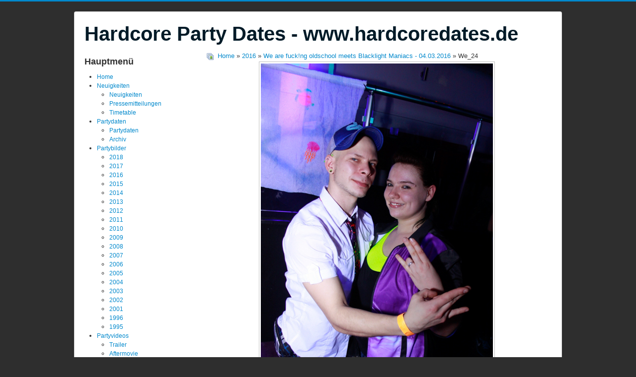

--- FILE ---
content_type: text/html; charset=utf-8
request_url: http://www.hardcoredates.de/index.php/partybilder2/2016/2016/we-are-fuckng-oldschool-meets-blacklight-maniacs-04032016/we-24-8513475
body_size: 6753
content:
<!DOCTYPE html>
<html lang="de-de" dir="ltr">
<head>
	<meta name="viewport" content="width=device-width, initial-scale=1.0" />
	<meta charset="utf-8" />
	<base href="http://www.hardcoredates.de/index.php/partybilder2/2016/2016/we-are-fuckng-oldschool-meets-blacklight-maniacs-04032016/we-24-8513475" />
	<meta name="generator" content="Joomla! - Open Source Content Management" />
	<title>2016 - Category: We are fuck!ng oldschool meets Blacklight Maniacs - 04.03.2016 - Image:  We_24</title>
	<link href="/templates/protostar/favicon.ico" rel="shortcut icon" type="image/vnd.microsoft.icon" />
	<link href="http://www.hardcoredates.de/index.php/component/search/?Itemid=334&amp;id=8513475&amp;format=opensearch" rel="search" title="Suchen Hardcore Party Dates - www.hardcoredates.de" type="application/opensearchdescription+xml" />
	<link href="http://www.hardcoredates.de/media/joomgallery/css/joom_settings.css" rel="stylesheet" />
	<link href="http://www.hardcoredates.de/media/joomgallery/css/joomgallery.css" rel="stylesheet" />
	<link href="http://www.hardcoredates.de/media/joomgallery/js/motiongallery/css/jquery.mThumbnailScroller.css" rel="stylesheet" />
	<link href="/media/system/css/modal.css?f48f992a125c0cd7102abfcfe7d50c62" rel="stylesheet" />
	<link href="/templates/protostar/css/template.css?f48f992a125c0cd7102abfcfe7d50c62" rel="stylesheet" />
	<link href="/modules/mod_ariextmenu/mod_ariextmenu/js/css/menu.min.css" rel="stylesheet" />
	<link href="/modules/mod_ariextmenu/mod_ariextmenu/js/css/menu.fix.css" rel="stylesheet" />
	<style>

	body.site {
		border-top: 3px solid #0088cc;
		background-color: #2e2e2e;
	}
	a {
		color: #0088cc;
	}
	.nav-list > .active > a,
	.nav-list > .active > a:hover,
	.dropdown-menu li > a:hover,
	.dropdown-menu .active > a,
	.dropdown-menu .active > a:hover,
	.nav-pills > .active > a,
	.nav-pills > .active > a:hover,
	.btn-primary {
		background: #0088cc;
	}UL#ariext109 LI A{font-size:12px;font-weight:normal;text-transform:none;text-align:left;}UL#ariext108 LI A{font-size:12px;font-weight:normal;text-transform:none;text-align:left;}div.mod_search135 input[type="search"]{ width:auto; }
	</style>
	<script type="application/json" class="joomla-script-options new">{"csrf.token":"a57951aa3a6614d326a4d4fb55602e8e","system.paths":{"root":"","base":""}}</script>
	<script src="/media/jui/js/jquery.min.js?f48f992a125c0cd7102abfcfe7d50c62"></script>
	<script src="/media/jui/js/jquery-noconflict.js?f48f992a125c0cd7102abfcfe7d50c62"></script>
	<script src="/media/jui/js/jquery-migrate.min.js?f48f992a125c0cd7102abfcfe7d50c62"></script>
	<script src="http://www.hardcoredates.de/media/joomgallery/js/motiongallery/js/jquery.mThumbnailScroller.min.js"></script>
	<script src="/media/system/js/mootools-core.js?f48f992a125c0cd7102abfcfe7d50c62"></script>
	<script src="/media/system/js/core.js?f48f992a125c0cd7102abfcfe7d50c62"></script>
	<script src="/media/system/js/mootools-more.js?f48f992a125c0cd7102abfcfe7d50c62"></script>
	<script src="/media/system/js/modal.js?f48f992a125c0cd7102abfcfe7d50c62"></script>
	<script src="http://www.hardcoredates.de/media/joomgallery/js/detail.js"></script>
	<script src="/media/jui/js/bootstrap.min.js?f48f992a125c0cd7102abfcfe7d50c62"></script>
	<script src="/templates/protostar/js/template.js?f48f992a125c0cd7102abfcfe7d50c62"></script>
	<!--[if lt IE 9]><script src="/media/jui/js/html5.js?f48f992a125c0cd7102abfcfe7d50c62"></script><![endif]-->
	<script src="/modules/mod_ariextmenu/mod_ariextmenu/js/ext-core.js"></script>
	<script src="/modules/mod_ariextmenu/mod_ariextmenu/js/menu.min.js"></script>
	<!--[if lt IE 9]><script src="/media/system/js/html5fallback.js?f48f992a125c0cd7102abfcfe7d50c62"></script><![endif]-->
	<script>
function joom_startslideshow() {
  document.jg_slideshow_form.submit();
}
document.onkeydown = joom_cursorchange;
		jQuery(function($) {
			SqueezeBox.initialize({});
			SqueezeBox.assign($('a.modal').get(), {
				parse: 'rel'
			});
		});

		window.jModalClose = function () {
			SqueezeBox.close();
		};
		
		// Add extra modal close functionality for tinyMCE-based editors
		document.onreadystatechange = function () {
			if (document.readyState == 'interactive' && typeof tinyMCE != 'undefined' && tinyMCE)
			{
				if (typeof window.jModalClose_no_tinyMCE === 'undefined')
				{	
					window.jModalClose_no_tinyMCE = typeof(jModalClose) == 'function'  ?  jModalClose  :  false;
					
					jModalClose = function () {
						if (window.jModalClose_no_tinyMCE) window.jModalClose_no_tinyMCE.apply(this, arguments);
						tinyMCE.activeEditor.windowManager.close();
					};
				}
		
				if (typeof window.SqueezeBoxClose_no_tinyMCE === 'undefined')
				{
					if (typeof(SqueezeBox) == 'undefined')  SqueezeBox = {};
					window.SqueezeBoxClose_no_tinyMCE = typeof(SqueezeBox.close) == 'function'  ?  SqueezeBox.close  :  false;
		
					SqueezeBox.close = function () {
						if (window.SqueezeBoxClose_no_tinyMCE)  window.SqueezeBoxClose_no_tinyMCE.apply(this, arguments);
						tinyMCE.activeEditor.windowManager.close();
					};
				}
			}
		};
		jQuery(function($){ initTooltips(); $("body").on("subform-row-add", initTooltips); function initTooltips (event, container) { container = container || document;$(container).find(".hasHint").tooltip({"html": true,"container": "body","template": "<div class=\"jg-tooltip-wrap tooltip\"><div class=\"tooltip-inner tip\"><\/div><\/div>"});} });;(function() { var _menuInit = function() { new Ext.ux.Menu("ariext109", {"transitionDuration":0.2}); Ext.get("ariext109").select(".ux-menu-sub").removeClass("ux-menu-init-hidden"); }; if (!Ext.isIE || typeof(MooTools) == "undefined" || typeof(MooTools.More) == "undefined") Ext.onReady(_menuInit); else window.addEvent("domready", _menuInit); })();;(function() { var _menuInit = function() { new Ext.ux.Menu("ariext108", {"direction":"vertical","transitionDuration":0.2}); Ext.get("ariext108").select(".ux-menu-sub").removeClass("ux-menu-init-hidden"); }; if (!Ext.isIE || typeof(MooTools) == "undefined" || typeof(MooTools.More) == "undefined") Ext.onReady(_menuInit); else window.addEvent("domready", _menuInit); })();
	</script>
	<!-- Do not edit IE conditional style below -->
  <!--[if lte IE 6]>
  <style type="text/css">
    .pngfile {
      behavior:url('http://www.hardcoredates.de/media/joomgallery/js/pngbehavior.htc') !important;
    }
  </style>
  <![endif]-->
  <!-- End Conditional Style -->
	<!--[if IE]><link rel="stylesheet" type="text/css" href="/modules/mod_ariextmenu/mod_ariextmenu/js/css/menu.ie.min.css" /><![endif]-->
	<!--[if lt IE 8]><script type="text/javascript" src="/modules/mod_ariextmenu/mod_ariextmenu/js/fix.js"></script><![endif]-->

</head>
<body class="site com_joomgallery view-detail no-layout no-task itemid-334">
	<!-- Body -->
	<div class="body" id="top">
		<div class="container">
			<!-- Header -->
			<header class="header" role="banner">
				<div class="header-inner clearfix">
					<a class="brand pull-left" href="/">
						<span class="site-title" title="Hardcore Party Dates - www.hardcoredates.de">Hardcore Party Dates - www.hardcoredates.de</span>											</a>
					<div class="header-search pull-right">
						
					</div>
				</div>
			</header>
						
			<div class="row-fluid">
									<!-- Begin Sidebar -->
					<div id="sidebar" class="span3">
						<div class="sidebar-nav">
									<div class="moduletable">
							<h3>Hauptmenü</h3>
						
<div id="ariext108_container" class="ux-menu-container ux-menu-clearfix">

	<ul id="ariext108" class="ux-menu ux-menu-vertical">
					<li class="ux-menu-item-main ux-menu-item-level-0 ux-menu-item333 ux-menu-item-parent-pos0">
				<a href="/" class=" ux-menu-link-level-0 ux-menu-link-first" title="">
					Home									</a>
						</li>
					<li class="ux-menu-item-main ux-menu-item-level-0 ux-menu-item-parent ux-menu-item106 ux-menu-item-parent-pos1">
				<a href="/index.php/neuigkeiten" class=" ux-menu-link-level-0 ux-menu-link-parent" title="">
					Neuigkeiten										<span class="ux-menu-arrow"></span>
									</a>
			
	<ul class="ux-menu-sub ux-menu-init-hidden">
					<li class=" ux-menu-item-level-1 ux-menu-item166">
				<a href="/index.php/neuigkeiten/neuigkeiten-1" class=" ux-menu-link-level-1" title="">
					Neuigkeiten									</a>
						</li>
					<li class=" ux-menu-item-level-1 ux-menu-item165">
				<a href="/index.php/neuigkeiten/pressemitteilungen" class=" ux-menu-link-level-1" title="">
					Pressemitteilungen									</a>
						</li>
					<li class=" ux-menu-item-level-1 ux-menu-item164">
				<a href="/index.php/neuigkeiten/timetable" class=" ux-menu-link-level-1" title="">
					Timetable									</a>
						</li>
			</ul>
			</li>
					<li class="ux-menu-item-main ux-menu-item-level-0 ux-menu-item-parent ux-menu-item313 ux-menu-item-parent-pos2">
				<a href="/index.php/partydaten2" class=" ux-menu-link-level-0 ux-menu-link-parent" title="">
					Partydaten										<span class="ux-menu-arrow"></span>
									</a>
			
	<ul class="ux-menu-sub ux-menu-init-hidden">
					<li class=" ux-menu-item-level-1 ux-menu-item315">
				<a href="/index.php/partydaten2/partydaten3" class=" ux-menu-link-level-1" title="">
					Partydaten									</a>
						</li>
					<li class=" ux-menu-item-level-1 ux-menu-item317">
				<a href="http://www.hardcoredates.de/index.php/partydaten2/eventslist?task=archive" class=" ux-menu-link-level-1" title="">
					Archiv									</a>
						</li>
			</ul>
			</li>
					<li class="ux-menu-item-main ux-menu-item-level-0 ux-menu-item-parent ux-menu-item292 ux-menu-item-parent-pos3 current">
				<a href="/index.php/partybilder2" class=" ux-menu-link-level-0 current ux-menu-link-parent" title="">
					Partybilder										<span class="ux-menu-arrow"></span>
									</a>
			
	<ul class="ux-menu-sub ux-menu-init-hidden">
					<li class=" ux-menu-item-level-1 ux-menu-item374">
				<a href="/index.php/partybilder2/2018" class=" ux-menu-link-level-1" title="">
					2018									</a>
						</li>
					<li class=" ux-menu-item-level-1 ux-menu-item369">
				<a href="/index.php/partybilder2/2017" class=" ux-menu-link-level-1" title="">
					2017									</a>
						</li>
					<li class=" ux-menu-item-level-1 ux-menu-item334 current">
				<a href="/index.php/partybilder2/2016" class=" ux-menu-link-level-1 current" title="">
					2016									</a>
						</li>
					<li class=" ux-menu-item-level-1 ux-menu-item304">
				<a href="/index.php/partybilder2/2015" class=" ux-menu-link-level-1" title="">
					2015									</a>
						</li>
					<li class=" ux-menu-item-level-1 ux-menu-item297">
				<a href="/index.php/partybilder2/2014" class=" ux-menu-link-level-1" title="">
					2014									</a>
						</li>
					<li class=" ux-menu-item-level-1 ux-menu-item298">
				<a href="/index.php/partybilder2/2013" class=" ux-menu-link-level-1" title="">
					2013									</a>
						</li>
					<li class=" ux-menu-item-level-1 ux-menu-item318">
				<a href="/index.php/partybilder2/2012-neu" class=" ux-menu-link-level-1" title="">
					2012									</a>
						</li>
					<li class=" ux-menu-item-level-1 ux-menu-item299">
				<a href="/index.php/partybilder2/2011" class=" ux-menu-link-level-1" title="">
					2011									</a>
						</li>
					<li class=" ux-menu-item-level-1 ux-menu-item300">
				<a href="/index.php/partybilder2/2010" class=" ux-menu-link-level-1" title="">
					2010									</a>
						</li>
					<li class=" ux-menu-item-level-1 ux-menu-item389">
				<a href="/index.php/partybilder2/2009-neu" class=" ux-menu-link-level-1" title="">
					2009									</a>
						</li>
					<li class=" ux-menu-item-level-1 ux-menu-item320">
				<a href="/index.php/partybilder2/2008" class=" ux-menu-link-level-1" title="">
					2008									</a>
						</li>
					<li class=" ux-menu-item-level-1 ux-menu-item321">
				<a href="/index.php/partybilder2/2007" class=" ux-menu-link-level-1" title="">
					2007									</a>
						</li>
					<li class=" ux-menu-item-level-1 ux-menu-item336">
				<a href="/index.php/partybilder2/2006-2" class=" ux-menu-link-level-1" title="">
					2006									</a>
						</li>
					<li class=" ux-menu-item-level-1 ux-menu-item323">
				<a href="/index.php/partybilder2/2005" class=" ux-menu-link-level-1" title="">
					2005									</a>
						</li>
					<li class=" ux-menu-item-level-1 ux-menu-item335">
				<a href="/index.php/partybilder2/2004-2" class=" ux-menu-link-level-1" title="">
					2004									</a>
						</li>
					<li class=" ux-menu-item-level-1 ux-menu-item301">
				<a href="/index.php/partybilder2/2003" class=" ux-menu-link-level-1" title="">
					2003									</a>
						</li>
					<li class=" ux-menu-item-level-1 ux-menu-item302">
				<a href="/index.php/partybilder2/2002" class=" ux-menu-link-level-1" title="">
					2002									</a>
						</li>
					<li class=" ux-menu-item-level-1 ux-menu-item303">
				<a href="/index.php/partybilder2/2001" class=" ux-menu-link-level-1" title="">
					2001									</a>
						</li>
					<li class=" ux-menu-item-level-1 ux-menu-item397">
				<a href="/index.php/partybilder2/1996" class=" ux-menu-link-level-1" title="">
					1996									</a>
						</li>
					<li class=" ux-menu-item-level-1 ux-menu-item396">
				<a href="/index.php/partybilder2/1995" class=" ux-menu-link-level-1" title="">
					1995									</a>
						</li>
			</ul>
			</li>
					<li class="ux-menu-item-main ux-menu-item-level-0 ux-menu-item-parent ux-menu-item104 ux-menu-item-parent-pos4">
				<a href="/index.php/partyvideos" class=" ux-menu-link-level-0 ux-menu-link-parent" title="">
					Partyvideos										<span class="ux-menu-arrow"></span>
									</a>
			
	<ul class="ux-menu-sub ux-menu-init-hidden">
					<li class=" ux-menu-item-level-1 ux-menu-item195">
				<a href="/index.php/partyvideos/party-trailer" class=" ux-menu-link-level-1" title="">
					Trailer									</a>
						</li>
					<li class=" ux-menu-item-level-1 ux-menu-item199">
				<a href="/index.php/partyvideos/aftermovies" class=" ux-menu-link-level-1" title="">
					Aftermovie									</a>
						</li>
					<li class=" ux-menu-item-level-1 ux-menu-item198">
				<a href="/index.php/partyvideos/funvideos" class=" ux-menu-link-level-1" title="">
					Sonstiges									</a>
						</li>
			</ul>
			</li>
					<li class="ux-menu-item-main ux-menu-item-level-0 ux-menu-item-parent ux-menu-item108 ux-menu-item-parent-pos5">
				<a href="/index.php/partyberichte" class=" ux-menu-link-level-0 ux-menu-link-last ux-menu-link-parent" title="">
					Partyberichte										<span class="ux-menu-arrow"></span>
									</a>
			
	<ul class="ux-menu-sub ux-menu-init-hidden">
					<li class=" ux-menu-item-level-1 ux-menu-item160">
				<a href="/index.php/partyberichte/partyberichte-2009" class=" ux-menu-link-level-1" title="">
					Partyberichte 2009									</a>
						</li>
					<li class=" ux-menu-item-level-1 ux-menu-item159">
				<a href="/index.php/partyberichte/partyberichte-2008" class=" ux-menu-link-level-1" title="">
					Partyberichte 2008									</a>
						</li>
					<li class=" ux-menu-item-level-1 ux-menu-item158">
				<a href="/index.php/partyberichte/partyberichte-2007" class=" ux-menu-link-level-1" title="">
					Partyberichte 2007									</a>
						</li>
					<li class=" ux-menu-item-level-1 ux-menu-item157">
				<a href="/index.php/partyberichte/partyberichte-2006" class=" ux-menu-link-level-1" title="">
					Partyberichte 2006									</a>
						</li>
					<li class=" ux-menu-item-level-1 ux-menu-item156">
				<a href="/index.php/partyberichte/partyberichte-2005" class=" ux-menu-link-level-1" title="">
					Partyberichte 2005									</a>
						</li>
					<li class=" ux-menu-item-level-1 ux-menu-item155">
				<a href="/index.php/partyberichte/partyberichte-2004" class=" ux-menu-link-level-1" title="">
					Partyberichte 2004									</a>
						</li>
					<li class=" ux-menu-item-level-1 ux-menu-item154">
				<a href="/index.php/partyberichte/partyberichte-2003" class=" ux-menu-link-level-1" title="">
					Partyberichte 2003									</a>
						</li>
					<li class=" ux-menu-item-level-1 ux-menu-item153">
				<a href="/index.php/partyberichte/partyberichte-2002" class=" ux-menu-link-level-1" title="">
					Partyberichte 2002									</a>
						</li>
					<li class=" ux-menu-item-level-1 ux-menu-item152">
				<a href="/index.php/partyberichte/partyberichte-2001" class=" ux-menu-link-level-1" title="">
					Partyberichte 2001									</a>
						</li>
					<li class=" ux-menu-item-level-1 ux-menu-item151">
				<a href="/index.php/partyberichte/partyberichte-2000" class=" ux-menu-link-level-1" title="">
					Partyberichte 2000									</a>
						</li>
					<li class=" ux-menu-item-level-1 ux-menu-item150">
				<a href="/index.php/partyberichte/partyberichte-1999" class=" ux-menu-link-level-1" title="">
					Partyberichte 1999									</a>
						</li>
					<li class=" ux-menu-item-level-1 ux-menu-item149">
				<a href="/index.php/partyberichte/partyberichte-1998" class=" ux-menu-link-level-1" title="">
					Partyberichte 1998									</a>
						</li>
			</ul>
			</li>
			</ul>
</div>		</div>
			<div class="moduletable">
							<h3>Suche</h3>
						<div class="search mod_search135">
	<form action="/index.php/partybilder2/2016" method="post" class="form-inline" role="search">
		<label for="mod-search-searchword135" class="element-invisible">Suchen ...</label> <input name="searchword" id="mod-search-searchword135" maxlength="200"  class="inputbox search-query input-medium" type="search" size="20" placeholder="Suchen ..." />		<input type="hidden" name="task" value="search" />
		<input type="hidden" name="option" value="com_search" />
		<input type="hidden" name="Itemid" value="334" />
	</form>
</div>
		</div>
	
						</div>
					</div>
					<!-- End Sidebar -->
								<main id="content" role="main" class="span9">
					<!-- Begin Content -->
					
					<div id="system-message-container">
	</div>

					<div class="gallery">
  <div class="jg_pathway" >
    <a href="/index.php/partybilder2/2016">
      <img src="http://www.hardcoredates.de/media/joomgallery/images/home.png" alt="Home" class="pngfile jg_icon jg-icon-home" hspace="6" border="0" align="middle" /></a>
    <a href="/index.php/component/joomgallery/?Itemid=111" class="jg_pathitem">Home</a> &raquo; <a href="/index.php/partybilder2/2016/2016" class="jg_pathitem">2016</a> &raquo; <a href="/index.php/partybilder2/2016/2016/we-are-fuckng-oldschool-meets-blacklight-maniacs-04032016" class="jg_pathitem">We are fuck!ng oldschool meets Blacklight Maniacs - 04.03.2016</a> &raquo; We_24  </div>
  <a name="joomimg"></a>
  <div id="jg_dtl_photo" class="jg_dtl_photo" style="text-align:center;">
      <img src="/index.php/partybilder2/2016/image?view=image&amp;format=raw&amp;type=img&amp;id=8513475" class="jg_photo" id="jg_photo_big" width="467" height="700" alt="We_24"  />
  </div>
  <div class="jg_displaynone">
    <form name="jg_slideshow_form" target="_top" method="post" action="">
      <input type="hidden" name="jg_number" value="8513475" readonly="readonly" />
      <input type="hidden" name="slideshow" value="1" readonly="readonly" />
    </form>
  </div>
  <div class="jg_displaynone" id="jg_displaynone">
    <a href="javascript:joom_startslideshow()" class="hasHint" title="&lt;div class=&quot;tip-title&quot;&gt;SlideShow&lt;/div&gt;&lt;div class=&quot;tip-text&quot;&gt;Start&lt;/div&gt;">
      <img src="http://www.hardcoredates.de/media/joomgallery/images/control_play.png" alt="Start" class="pngfile jg_icon jg-icon-control_play" /></a>
    <a href="javascript:photo.goon()" style="visibility:hidden; display:inline;"></a>
    <span class="hasHint" title="&lt;div class=&quot;tip-title&quot;&gt;SlideShow&lt;/div&gt;&lt;div class=&quot;tip-text&quot;&gt;Stop&lt;/div&gt;">
      <img src="http://www.hardcoredates.de/media/joomgallery/images/control_stop_gr.png" alt="View full size" class="pngfile jg_icon jg-icon-control_stop_gr" />    </span>
  </div>
  <div class="jg_detailnavislide" id="jg_detailnavislide">
    <div class="jg_no_script">
      [Please activate JavaScript in order to see the slideshow]    </div>
  </div>
  <script type="text/javascript">
    document.getElementById('jg_displaynone').className = 'jg_detailnavislide';
    document.getElementById('jg_detailnavislide').className = 'jg_displaynone';
  </script>
  <div class="jg_detailnavi">
    <div class="jg_detailnaviprev">
      <form  name="form_jg_back_link" action="/index.php/partybilder2/2016/2016/we-are-fuckng-oldschool-meets-blacklight-maniacs-04032016/we-23-8513474">
        <input type="hidden" name="jg_back_link" readonly="readonly" />
      </form>
      <a href="/index.php/partybilder2/2016/2016/we-are-fuckng-oldschool-meets-blacklight-maniacs-04032016/we-23-8513474">
        <img src="http://www.hardcoredates.de/media/joomgallery/images/arrow_left.png" alt="Previous" class="pngfile jg_icon jg-icon-arrow_left" /></a>
      <a href="/index.php/partybilder2/2016/2016/we-are-fuckng-oldschool-meets-blacklight-maniacs-04032016/we-23-8513474">
        Previous</a>
      <br />Image 23 of 37      &nbsp;
    </div>
    <div class="jg_iconbar">
      <a href="/index.php/partybilder2/2016?view=report&amp;id=8513475&amp;tmpl=component" class="modal hasHint" title="&lt;div class=&quot;tip-title&quot;&gt;Report on this image&lt;/div&gt;&lt;div class=&quot;tip-text&quot;&gt;If you want that image to be removed or censored you may request that here by sending a comment or reasons.&lt;/div&gt;" rel="{handler:'iframe'}"><!--, size:{x:200,y:100}-->
        <img src="http://www.hardcoredates.de/media/joomgallery/images/exclamation.png" alt="Report on this image" class="pngfile jg_icon jg-icon-exclamation" /></a>
          </div>
    <div class="jg_detailnavinext">
      <form name="form_jg_forward_link" action="/index.php/partybilder2/2016/2016/we-are-fuckng-oldschool-meets-blacklight-maniacs-04032016/we-25-8513476">
        <input type="hidden" name="jg_forward_link" readonly="readonly" />
      </form>
      <a href="/index.php/partybilder2/2016/2016/we-are-fuckng-oldschool-meets-blacklight-maniacs-04032016/we-25-8513476">
        Next</a>
      <a href="/index.php/partybilder2/2016/2016/we-are-fuckng-oldschool-meets-blacklight-maniacs-04032016/we-25-8513476">
        <img src="http://www.hardcoredates.de/media/joomgallery/images/arrow_right.png" alt="Next" class="pngfile jg_icon jg-icon-arrow_right" /></a>
      <br />Image 25 of 37      &nbsp;
    </div>
  </div>
  <div class="jg_minis">
    <div id="motioncontainer">
      <ul>
        <li>
          <a title="We_1" href="/index.php/partybilder2/2016/2016/we-are-fuckng-oldschool-meets-blacklight-maniacs-04032016/we-1-8513452">
            <img src="http://www.hardcoredates.de/images/joomgallery/thumbnails/2016_571/we_are_fuckng_oldschool_meets_blacklight_maniacs_-_04032016_789/we_1_20160306_1835261656.jpg" class="jg_minipic" alt="We_1" /></a>
        </li>
        <li>
          <a title="We_2" href="/index.php/partybilder2/2016/2016/we-are-fuckng-oldschool-meets-blacklight-maniacs-04032016/we-2-8513453">
            <img src="http://www.hardcoredates.de/images/joomgallery/thumbnails/2016_571/we_are_fuckng_oldschool_meets_blacklight_maniacs_-_04032016_789/we_2_20160306_1361212932.jpg" class="jg_minipic" alt="We_2" /></a>
        </li>
        <li>
          <a title="We_3" href="/index.php/partybilder2/2016/2016/we-are-fuckng-oldschool-meets-blacklight-maniacs-04032016/we-3-8513454">
            <img src="http://www.hardcoredates.de/images/joomgallery/thumbnails/2016_571/we_are_fuckng_oldschool_meets_blacklight_maniacs_-_04032016_789/we_3_20160306_1933954213.jpg" class="jg_minipic" alt="We_3" /></a>
        </li>
        <li>
          <a title="We_4" href="/index.php/partybilder2/2016/2016/we-are-fuckng-oldschool-meets-blacklight-maniacs-04032016/we-4-8513455">
            <img src="http://www.hardcoredates.de/images/joomgallery/thumbnails/2016_571/we_are_fuckng_oldschool_meets_blacklight_maniacs_-_04032016_789/we_4_20160306_2058766850.jpg" class="jg_minipic" alt="We_4" /></a>
        </li>
        <li>
          <a title="We_5" href="/index.php/partybilder2/2016/2016/we-are-fuckng-oldschool-meets-blacklight-maniacs-04032016/we-5-8513456">
            <img src="http://www.hardcoredates.de/images/joomgallery/thumbnails/2016_571/we_are_fuckng_oldschool_meets_blacklight_maniacs_-_04032016_789/we_5_20160306_1114807562.jpg" class="jg_minipic" alt="We_5" /></a>
        </li>
        <li>
          <a title="We_6" href="/index.php/partybilder2/2016/2016/we-are-fuckng-oldschool-meets-blacklight-maniacs-04032016/we-6-8513457">
            <img src="http://www.hardcoredates.de/images/joomgallery/thumbnails/2016_571/we_are_fuckng_oldschool_meets_blacklight_maniacs_-_04032016_789/we_6_20160306_1601270615.jpg" class="jg_minipic" alt="We_6" /></a>
        </li>
        <li>
          <a title="We_7" href="/index.php/partybilder2/2016/2016/we-are-fuckng-oldschool-meets-blacklight-maniacs-04032016/we-7-8513458">
            <img src="http://www.hardcoredates.de/images/joomgallery/thumbnails/2016_571/we_are_fuckng_oldschool_meets_blacklight_maniacs_-_04032016_789/we_7_20160306_1820260869.jpg" class="jg_minipic" alt="We_7" /></a>
        </li>
        <li>
          <a title="We_8" href="/index.php/partybilder2/2016/2016/we-are-fuckng-oldschool-meets-blacklight-maniacs-04032016/we-8-8513459">
            <img src="http://www.hardcoredates.de/images/joomgallery/thumbnails/2016_571/we_are_fuckng_oldschool_meets_blacklight_maniacs_-_04032016_789/we_8_20160306_1193410572.jpg" class="jg_minipic" alt="We_8" /></a>
        </li>
        <li>
          <a title="We_9" href="/index.php/partybilder2/2016/2016/we-are-fuckng-oldschool-meets-blacklight-maniacs-04032016/we-9-8513460">
            <img src="http://www.hardcoredates.de/images/joomgallery/thumbnails/2016_571/we_are_fuckng_oldschool_meets_blacklight_maniacs_-_04032016_789/we_9_20160306_1111511113.jpg" class="jg_minipic" alt="We_9" /></a>
        </li>
        <li>
          <a title="We_10" href="/index.php/partybilder2/2016/2016/we-are-fuckng-oldschool-meets-blacklight-maniacs-04032016/we-10-8513461">
            <img src="http://www.hardcoredates.de/images/joomgallery/thumbnails/2016_571/we_are_fuckng_oldschool_meets_blacklight_maniacs_-_04032016_789/we_10_20160306_1592572522.jpg" class="jg_minipic" alt="We_10" /></a>
        </li>
        <li>
          <a title="We_11" href="/index.php/partybilder2/2016/2016/we-are-fuckng-oldschool-meets-blacklight-maniacs-04032016/we-11-8513462">
            <img src="http://www.hardcoredates.de/images/joomgallery/thumbnails/2016_571/we_are_fuckng_oldschool_meets_blacklight_maniacs_-_04032016_789/we_11_20160306_1594864462.jpg" class="jg_minipic" alt="We_11" /></a>
        </li>
        <li>
          <a title="We_12" href="/index.php/partybilder2/2016/2016/we-are-fuckng-oldschool-meets-blacklight-maniacs-04032016/we-12-8513463">
            <img src="http://www.hardcoredates.de/images/joomgallery/thumbnails/2016_571/we_are_fuckng_oldschool_meets_blacklight_maniacs_-_04032016_789/we_12_20160306_1478155576.jpg" class="jg_minipic" alt="We_12" /></a>
        </li>
        <li>
          <a title="We_13" href="/index.php/partybilder2/2016/2016/we-are-fuckng-oldschool-meets-blacklight-maniacs-04032016/we-13-8513464">
            <img src="http://www.hardcoredates.de/images/joomgallery/thumbnails/2016_571/we_are_fuckng_oldschool_meets_blacklight_maniacs_-_04032016_789/we_13_20160306_1260289934.jpg" class="jg_minipic" alt="We_13" /></a>
        </li>
        <li>
          <a title="We_14" href="/index.php/partybilder2/2016/2016/we-are-fuckng-oldschool-meets-blacklight-maniacs-04032016/we-14-8513465">
            <img src="http://www.hardcoredates.de/images/joomgallery/thumbnails/2016_571/we_are_fuckng_oldschool_meets_blacklight_maniacs_-_04032016_789/we_14_20160306_1862929255.jpg" class="jg_minipic" alt="We_14" /></a>
        </li>
        <li>
          <a title="We_15" href="/index.php/partybilder2/2016/2016/we-are-fuckng-oldschool-meets-blacklight-maniacs-04032016/we-15-8513466">
            <img src="http://www.hardcoredates.de/images/joomgallery/thumbnails/2016_571/we_are_fuckng_oldschool_meets_blacklight_maniacs_-_04032016_789/we_15_20160306_1472398909.jpg" class="jg_minipic" alt="We_15" /></a>
        </li>
        <li>
          <a title="We_16" href="/index.php/partybilder2/2016/2016/we-are-fuckng-oldschool-meets-blacklight-maniacs-04032016/we-16-8513467">
            <img src="http://www.hardcoredates.de/images/joomgallery/thumbnails/2016_571/we_are_fuckng_oldschool_meets_blacklight_maniacs_-_04032016_789/we_16_20160306_1461626317.jpg" class="jg_minipic" alt="We_16" /></a>
        </li>
        <li>
          <a title="We_17" href="/index.php/partybilder2/2016/2016/we-are-fuckng-oldschool-meets-blacklight-maniacs-04032016/we-17-8513468">
            <img src="http://www.hardcoredates.de/images/joomgallery/thumbnails/2016_571/we_are_fuckng_oldschool_meets_blacklight_maniacs_-_04032016_789/we_17_20160306_1238351919.jpg" class="jg_minipic" alt="We_17" /></a>
        </li>
        <li>
          <a title="We_18" href="/index.php/partybilder2/2016/2016/we-are-fuckng-oldschool-meets-blacklight-maniacs-04032016/we-18-8513469">
            <img src="http://www.hardcoredates.de/images/joomgallery/thumbnails/2016_571/we_are_fuckng_oldschool_meets_blacklight_maniacs_-_04032016_789/we_18_20160306_1199130768.jpg" class="jg_minipic" alt="We_18" /></a>
        </li>
        <li>
          <a title="We_19" href="/index.php/partybilder2/2016/2016/we-are-fuckng-oldschool-meets-blacklight-maniacs-04032016/we-19-8513470">
            <img src="http://www.hardcoredates.de/images/joomgallery/thumbnails/2016_571/we_are_fuckng_oldschool_meets_blacklight_maniacs_-_04032016_789/we_19_20160306_2072396515.jpg" class="jg_minipic" alt="We_19" /></a>
        </li>
        <li>
          <a title="We_20" href="/index.php/partybilder2/2016/2016/we-are-fuckng-oldschool-meets-blacklight-maniacs-04032016/we-20-8513471">
            <img src="http://www.hardcoredates.de/images/joomgallery/thumbnails/2016_571/we_are_fuckng_oldschool_meets_blacklight_maniacs_-_04032016_789/we_20_20160306_2019653109.jpg" class="jg_minipic" alt="We_20" /></a>
        </li>
        <li>
          <a title="We_21" href="/index.php/partybilder2/2016/2016/we-are-fuckng-oldschool-meets-blacklight-maniacs-04032016/we-21-8513472">
            <img src="http://www.hardcoredates.de/images/joomgallery/thumbnails/2016_571/we_are_fuckng_oldschool_meets_blacklight_maniacs_-_04032016_789/we_21_20160306_1937328366.jpg" class="jg_minipic" alt="We_21" /></a>
        </li>
        <li>
          <a title="We_22" href="/index.php/partybilder2/2016/2016/we-are-fuckng-oldschool-meets-blacklight-maniacs-04032016/we-22-8513473">
            <img src="http://www.hardcoredates.de/images/joomgallery/thumbnails/2016_571/we_are_fuckng_oldschool_meets_blacklight_maniacs_-_04032016_789/we_22_20160306_1908471810.jpg" class="jg_minipic" alt="We_22" /></a>
        </li>
        <li>
          <a title="We_23" href="/index.php/partybilder2/2016/2016/we-are-fuckng-oldschool-meets-blacklight-maniacs-04032016/we-23-8513474">
            <img src="http://www.hardcoredates.de/images/joomgallery/thumbnails/2016_571/we_are_fuckng_oldschool_meets_blacklight_maniacs_-_04032016_789/we_23_20160306_2014045988.jpg" class="jg_minipic" alt="We_23" /></a>
        </li>
        <li>
          <a title="We_24" href="/index.php/partybilder2/2016/2016/we-are-fuckng-oldschool-meets-blacklight-maniacs-04032016/we-24-8513475">
            <img src="http://www.hardcoredates.de/images/joomgallery/thumbnails/2016_571/we_are_fuckng_oldschool_meets_blacklight_maniacs_-_04032016_789/we_24_20160306_2071221423.jpg" id="jg_mini_akt" class="jg_minipic" alt="We_24" /></a>
        </li>
        <li>
          <a title="We_25" href="/index.php/partybilder2/2016/2016/we-are-fuckng-oldschool-meets-blacklight-maniacs-04032016/we-25-8513476">
            <img src="http://www.hardcoredates.de/images/joomgallery/thumbnails/2016_571/we_are_fuckng_oldschool_meets_blacklight_maniacs_-_04032016_789/we_25_20160306_1066953910.jpg" class="jg_minipic" alt="We_25" /></a>
        </li>
        <li>
          <a title="We_26" href="/index.php/partybilder2/2016/2016/we-are-fuckng-oldschool-meets-blacklight-maniacs-04032016/we-26-8513477">
            <img src="http://www.hardcoredates.de/images/joomgallery/thumbnails/2016_571/we_are_fuckng_oldschool_meets_blacklight_maniacs_-_04032016_789/we_26_20160306_1613617789.jpg" class="jg_minipic" alt="We_26" /></a>
        </li>
        <li>
          <a title="We_27" href="/index.php/partybilder2/2016/2016/we-are-fuckng-oldschool-meets-blacklight-maniacs-04032016/we-27-8513478">
            <img src="http://www.hardcoredates.de/images/joomgallery/thumbnails/2016_571/we_are_fuckng_oldschool_meets_blacklight_maniacs_-_04032016_789/we_27_20160306_1403393335.jpg" class="jg_minipic" alt="We_27" /></a>
        </li>
        <li>
          <a title="We_28" href="/index.php/partybilder2/2016/2016/we-are-fuckng-oldschool-meets-blacklight-maniacs-04032016/we-28-8513479">
            <img src="http://www.hardcoredates.de/images/joomgallery/thumbnails/2016_571/we_are_fuckng_oldschool_meets_blacklight_maniacs_-_04032016_789/we_28_20160306_1927474141.jpg" class="jg_minipic" alt="We_28" /></a>
        </li>
        <li>
          <a title="We_29" href="/index.php/partybilder2/2016/2016/we-are-fuckng-oldschool-meets-blacklight-maniacs-04032016/we-29-8513480">
            <img src="http://www.hardcoredates.de/images/joomgallery/thumbnails/2016_571/we_are_fuckng_oldschool_meets_blacklight_maniacs_-_04032016_789/we_29_20160306_1852320147.jpg" class="jg_minipic" alt="We_29" /></a>
        </li>
        <li>
          <a title="We_30" href="/index.php/partybilder2/2016/2016/we-are-fuckng-oldschool-meets-blacklight-maniacs-04032016/we-30-8513481">
            <img src="http://www.hardcoredates.de/images/joomgallery/thumbnails/2016_571/we_are_fuckng_oldschool_meets_blacklight_maniacs_-_04032016_789/we_30_20160306_1264935193.jpg" class="jg_minipic" alt="We_30" /></a>
        </li>
        <li>
          <a title="We_31" href="/index.php/partybilder2/2016/2016/we-are-fuckng-oldschool-meets-blacklight-maniacs-04032016/we-31-8513482">
            <img src="http://www.hardcoredates.de/images/joomgallery/thumbnails/2016_571/we_are_fuckng_oldschool_meets_blacklight_maniacs_-_04032016_789/we_31_20160306_1088854085.jpg" class="jg_minipic" alt="We_31" /></a>
        </li>
        <li>
          <a title="We_32" href="/index.php/partybilder2/2016/2016/we-are-fuckng-oldschool-meets-blacklight-maniacs-04032016/we-32-8513483">
            <img src="http://www.hardcoredates.de/images/joomgallery/thumbnails/2016_571/we_are_fuckng_oldschool_meets_blacklight_maniacs_-_04032016_789/we_32_20160306_1821292189.jpg" class="jg_minipic" alt="We_32" /></a>
        </li>
        <li>
          <a title="We_33" href="/index.php/partybilder2/2016/2016/we-are-fuckng-oldschool-meets-blacklight-maniacs-04032016/we-33-8513484">
            <img src="http://www.hardcoredates.de/images/joomgallery/thumbnails/2016_571/we_are_fuckng_oldschool_meets_blacklight_maniacs_-_04032016_789/we_33_20160306_1808667325.jpg" class="jg_minipic" alt="We_33" /></a>
        </li>
        <li>
          <a title="We_34" href="/index.php/partybilder2/2016/2016/we-are-fuckng-oldschool-meets-blacklight-maniacs-04032016/we-34-8513485">
            <img src="http://www.hardcoredates.de/images/joomgallery/thumbnails/2016_571/we_are_fuckng_oldschool_meets_blacklight_maniacs_-_04032016_789/we_34_20160306_1351021829.jpg" class="jg_minipic" alt="We_34" /></a>
        </li>
        <li>
          <a title="We_35" href="/index.php/partybilder2/2016/2016/we-are-fuckng-oldschool-meets-blacklight-maniacs-04032016/we-35-8513486">
            <img src="http://www.hardcoredates.de/images/joomgallery/thumbnails/2016_571/we_are_fuckng_oldschool_meets_blacklight_maniacs_-_04032016_789/we_35_20160306_1076984102.jpg" class="jg_minipic" alt="We_35" /></a>
        </li>
        <li>
          <a title="We_36" href="/index.php/partybilder2/2016/2016/we-are-fuckng-oldschool-meets-blacklight-maniacs-04032016/we-36-8513487">
            <img src="http://www.hardcoredates.de/images/joomgallery/thumbnails/2016_571/we_are_fuckng_oldschool_meets_blacklight_maniacs_-_04032016_789/we_36_20160306_1592190528.jpg" class="jg_minipic" alt="We_36" /></a>
        </li>
        <li>
          <a title="We_37" href="/index.php/partybilder2/2016/2016/we-are-fuckng-oldschool-meets-blacklight-maniacs-04032016/we-37-8513488">
            <img src="http://www.hardcoredates.de/images/joomgallery/thumbnails/2016_571/we_are_fuckng_oldschool_meets_blacklight_maniacs_-_04032016_789/we_37_20160306_1754347428.jpg" class="jg_minipic" alt="We_37" /></a>
        </li>
      </ul>
      <script>
        (function($){
          $(window).load(function(){
            $("#motioncontainer").mThumbnailScroller({
              axis:"x",
              type:"hover-20",
              callbacks:{
                onInit:function(){
                  var $this = $(this);
                  var moveTo = $("#jg_mini_akt").position().left + ($("#jg_mini_akt").width() / 2) - ($("#motioncontainer").find(".mTSWrapper").width() / 2);
                  $this.mThumbnailScroller("scrollTo", (moveTo > 0 ? moveTo : "left"));
                  setTimeout(function() { $this.addClass("jg_scroller-ready"); }, 300);
                }
              },
            });
          });
        })(jQuery);
      </script>
    </div>
  </div>
  <div class="jg-footer">
    &nbsp;
  </div>
  <div class="jg_search">
    <form action="/index.php/partybilder2/2016/search" method="post">
      <input type="text" name="sstring" class="inputbox" onblur="if(this.value=='') this.value='Search gallery...';" onfocus="if(this.value=='Search gallery...') this.value='';" value="Search gallery..." />
    </form>
  </div>
  <div class="jg_pathway" >
    <a href="/index.php/partybilder2/2016">
      <img src="http://www.hardcoredates.de/media/joomgallery/images/home.png" alt="Home" class="pngfile jg_icon jg-icon-home" hspace="6" border="0" align="middle" /></a>
    <a href="/index.php/component/joomgallery/?Itemid=111" class="jg_pathitem">Home</a> &raquo; <a href="/index.php/partybilder2/2016/2016" class="jg_pathitem">2016</a> &raquo; <a href="/index.php/partybilder2/2016/2016/we-are-fuckng-oldschool-meets-blacklight-maniacs-04032016" class="jg_pathitem">We are fuck!ng oldschool meets Blacklight Maniacs - 04.03.2016</a> &raquo; We_24  </div>
</div>
					<div class="clearfix"></div>
					
					<!-- End Content -->
				</main>
							</div>
		</div>
	</div>
	<!-- Footer -->
	<footer class="footer" role="contentinfo">
		<div class="container">
			<hr />
			
<div id="ariext109_container" class="ux-menu-container ux-menu-clearfix">

	<ul id="ariext109" class="ux-menu ux-menu-horizontal">
					<li class="ux-menu-item-main ux-menu-item-level-0 ux-menu-item122 ux-menu-item-parent-pos0">
				<a href="/index.php/impressum-othermenu-168" class=" ux-menu-link-level-0 ux-menu-link-first" title="">
					Impressum									</a>
						</li>
					<li class="ux-menu-item-main ux-menu-item-level-0 ux-menu-item119 ux-menu-item-parent-pos1">
				<a href="/index.php/allg-geschsb-agb-othermenu-166" class=" ux-menu-link-level-0" title="">
					Allg. Geschäftsb. (AGB)									</a>
						</li>
					<li class="ux-menu-item-main ux-menu-item-level-0 ux-menu-item116 ux-menu-item-parent-pos2">
				<a href="/index.php/datenschutzerklng-othermenu-167" class=" ux-menu-link-level-0" title="">
					Datenschutzerklärung									</a>
						</li>
					<li class="ux-menu-item-main ux-menu-item-level-0 ux-menu-item113 ux-menu-item-parent-pos3">
				<a href="/index.php/faq-othermenu-170" class=" ux-menu-link-level-0 ux-menu-link-last" title="">
					FAQ									</a>
						</li>
			</ul>
</div>
			<p class="pull-right">
				<a href="#top" id="back-top">
					Nach oben				</a>
			</p>
			<p>
				&copy; 2026 Hardcore Party Dates - www.hardcoredates.de			</p>
		</div>
	</footer>
	
</body>
</html>
